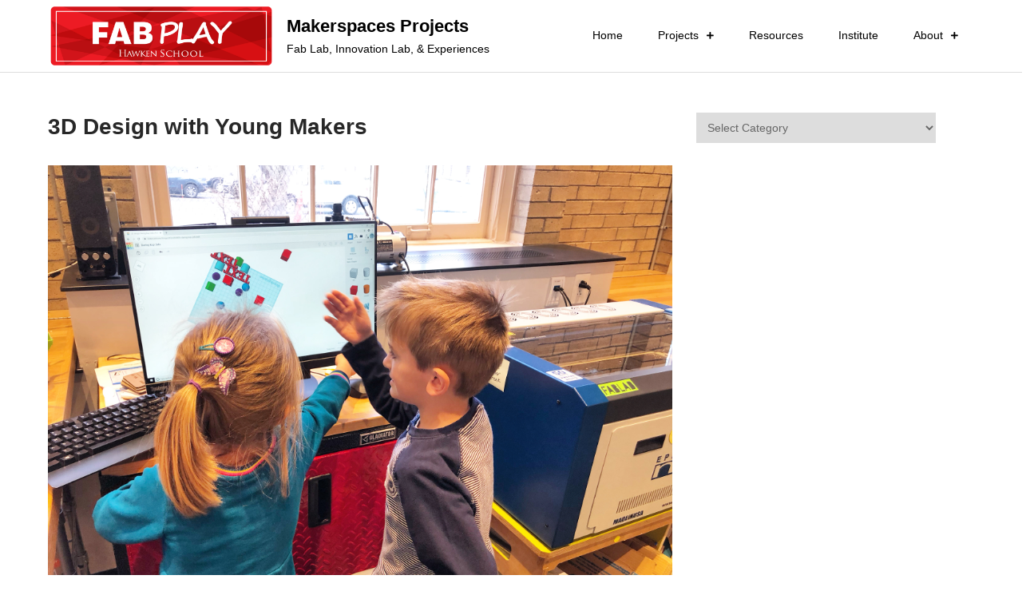

--- FILE ---
content_type: text/html; charset=UTF-8
request_url: https://fabplay.hawken.edu/index.php/2021/02/11/3d-design-with-young-makers/
body_size: 45013
content:
<!DOCTYPE html> <html lang="en-US"><head>
	<meta charset="UTF-8">
	<meta name="viewport" content="width=device-width, initial-scale=1">
	<link rel="profile" href="https://gmpg.org/xfn/11">
	
<title>3D Design with Young Makers &#8211; Makerspaces Projects</title>
<meta name='robots' content='max-image-preview:large' />
<link rel='dns-prefetch' href='//fonts.googleapis.com' />
<link rel="alternate" type="application/rss+xml" title="Makerspaces Projects &raquo; Feed" href="https://fabplay.hawken.edu/index.php/feed/" />
<link rel="alternate" type="application/rss+xml" title="Makerspaces Projects &raquo; Comments Feed" href="https://fabplay.hawken.edu/index.php/comments/feed/" />
<script type="text/javascript">
/* <![CDATA[ */
window._wpemojiSettings = {"baseUrl":"https:\/\/s.w.org\/images\/core\/emoji\/15.0.3\/72x72\/","ext":".png","svgUrl":"https:\/\/s.w.org\/images\/core\/emoji\/15.0.3\/svg\/","svgExt":".svg","source":{"concatemoji":"https:\/\/fabplay.hawken.edu\/wp-includes\/js\/wp-emoji-release.min.js?ver=6.5.7"}};
/*! This file is auto-generated */
!function(i,n){var o,s,e;function c(e){try{var t={supportTests:e,timestamp:(new Date).valueOf()};sessionStorage.setItem(o,JSON.stringify(t))}catch(e){}}function p(e,t,n){e.clearRect(0,0,e.canvas.width,e.canvas.height),e.fillText(t,0,0);var t=new Uint32Array(e.getImageData(0,0,e.canvas.width,e.canvas.height).data),r=(e.clearRect(0,0,e.canvas.width,e.canvas.height),e.fillText(n,0,0),new Uint32Array(e.getImageData(0,0,e.canvas.width,e.canvas.height).data));return t.every(function(e,t){return e===r[t]})}function u(e,t,n){switch(t){case"flag":return n(e,"\ud83c\udff3\ufe0f\u200d\u26a7\ufe0f","\ud83c\udff3\ufe0f\u200b\u26a7\ufe0f")?!1:!n(e,"\ud83c\uddfa\ud83c\uddf3","\ud83c\uddfa\u200b\ud83c\uddf3")&&!n(e,"\ud83c\udff4\udb40\udc67\udb40\udc62\udb40\udc65\udb40\udc6e\udb40\udc67\udb40\udc7f","\ud83c\udff4\u200b\udb40\udc67\u200b\udb40\udc62\u200b\udb40\udc65\u200b\udb40\udc6e\u200b\udb40\udc67\u200b\udb40\udc7f");case"emoji":return!n(e,"\ud83d\udc26\u200d\u2b1b","\ud83d\udc26\u200b\u2b1b")}return!1}function f(e,t,n){var r="undefined"!=typeof WorkerGlobalScope&&self instanceof WorkerGlobalScope?new OffscreenCanvas(300,150):i.createElement("canvas"),a=r.getContext("2d",{willReadFrequently:!0}),o=(a.textBaseline="top",a.font="600 32px Arial",{});return e.forEach(function(e){o[e]=t(a,e,n)}),o}function t(e){var t=i.createElement("script");t.src=e,t.defer=!0,i.head.appendChild(t)}"undefined"!=typeof Promise&&(o="wpEmojiSettingsSupports",s=["flag","emoji"],n.supports={everything:!0,everythingExceptFlag:!0},e=new Promise(function(e){i.addEventListener("DOMContentLoaded",e,{once:!0})}),new Promise(function(t){var n=function(){try{var e=JSON.parse(sessionStorage.getItem(o));if("object"==typeof e&&"number"==typeof e.timestamp&&(new Date).valueOf()<e.timestamp+604800&&"object"==typeof e.supportTests)return e.supportTests}catch(e){}return null}();if(!n){if("undefined"!=typeof Worker&&"undefined"!=typeof OffscreenCanvas&&"undefined"!=typeof URL&&URL.createObjectURL&&"undefined"!=typeof Blob)try{var e="postMessage("+f.toString()+"("+[JSON.stringify(s),u.toString(),p.toString()].join(",")+"));",r=new Blob([e],{type:"text/javascript"}),a=new Worker(URL.createObjectURL(r),{name:"wpTestEmojiSupports"});return void(a.onmessage=function(e){c(n=e.data),a.terminate(),t(n)})}catch(e){}c(n=f(s,u,p))}t(n)}).then(function(e){for(var t in e)n.supports[t]=e[t],n.supports.everything=n.supports.everything&&n.supports[t],"flag"!==t&&(n.supports.everythingExceptFlag=n.supports.everythingExceptFlag&&n.supports[t]);n.supports.everythingExceptFlag=n.supports.everythingExceptFlag&&!n.supports.flag,n.DOMReady=!1,n.readyCallback=function(){n.DOMReady=!0}}).then(function(){return e}).then(function(){var e;n.supports.everything||(n.readyCallback(),(e=n.source||{}).concatemoji?t(e.concatemoji):e.wpemoji&&e.twemoji&&(t(e.twemoji),t(e.wpemoji)))}))}((window,document),window._wpemojiSettings);
/* ]]> */
</script>
<link rel='stylesheet' id='wpra-lightbox-css' href='https://fabplay.hawken.edu/wp-content/plugins/wp-rss-aggregator/core/css/jquery-colorbox.css?ver=1.4.33' type='text/css' media='all' />
<style id='wp-emoji-styles-inline-css' type='text/css'>

	img.wp-smiley, img.emoji {
		display: inline !important;
		border: none !important;
		box-shadow: none !important;
		height: 1em !important;
		width: 1em !important;
		margin: 0 0.07em !important;
		vertical-align: -0.1em !important;
		background: none !important;
		padding: 0 !important;
	}
</style>
<link rel='stylesheet' id='wp-block-library-css' href='https://fabplay.hawken.edu/wp-includes/css/dist/block-library/style.min.css?ver=6.5.7' type='text/css' media='all' />
<style id='wp-block-library-theme-inline-css' type='text/css'>
.wp-block-audio figcaption{color:#555;font-size:13px;text-align:center}.is-dark-theme .wp-block-audio figcaption{color:#ffffffa6}.wp-block-audio{margin:0 0 1em}.wp-block-code{border:1px solid #ccc;border-radius:4px;font-family:Menlo,Consolas,monaco,monospace;padding:.8em 1em}.wp-block-embed figcaption{color:#555;font-size:13px;text-align:center}.is-dark-theme .wp-block-embed figcaption{color:#ffffffa6}.wp-block-embed{margin:0 0 1em}.blocks-gallery-caption{color:#555;font-size:13px;text-align:center}.is-dark-theme .blocks-gallery-caption{color:#ffffffa6}.wp-block-image figcaption{color:#555;font-size:13px;text-align:center}.is-dark-theme .wp-block-image figcaption{color:#ffffffa6}.wp-block-image{margin:0 0 1em}.wp-block-pullquote{border-bottom:4px solid;border-top:4px solid;color:currentColor;margin-bottom:1.75em}.wp-block-pullquote cite,.wp-block-pullquote footer,.wp-block-pullquote__citation{color:currentColor;font-size:.8125em;font-style:normal;text-transform:uppercase}.wp-block-quote{border-left:.25em solid;margin:0 0 1.75em;padding-left:1em}.wp-block-quote cite,.wp-block-quote footer{color:currentColor;font-size:.8125em;font-style:normal;position:relative}.wp-block-quote.has-text-align-right{border-left:none;border-right:.25em solid;padding-left:0;padding-right:1em}.wp-block-quote.has-text-align-center{border:none;padding-left:0}.wp-block-quote.is-large,.wp-block-quote.is-style-large,.wp-block-quote.is-style-plain{border:none}.wp-block-search .wp-block-search__label{font-weight:700}.wp-block-search__button{border:1px solid #ccc;padding:.375em .625em}:where(.wp-block-group.has-background){padding:1.25em 2.375em}.wp-block-separator.has-css-opacity{opacity:.4}.wp-block-separator{border:none;border-bottom:2px solid;margin-left:auto;margin-right:auto}.wp-block-separator.has-alpha-channel-opacity{opacity:1}.wp-block-separator:not(.is-style-wide):not(.is-style-dots){width:100px}.wp-block-separator.has-background:not(.is-style-dots){border-bottom:none;height:1px}.wp-block-separator.has-background:not(.is-style-wide):not(.is-style-dots){height:2px}.wp-block-table{margin:0 0 1em}.wp-block-table td,.wp-block-table th{word-break:normal}.wp-block-table figcaption{color:#555;font-size:13px;text-align:center}.is-dark-theme .wp-block-table figcaption{color:#ffffffa6}.wp-block-video figcaption{color:#555;font-size:13px;text-align:center}.is-dark-theme .wp-block-video figcaption{color:#ffffffa6}.wp-block-video{margin:0 0 1em}.wp-block-template-part.has-background{margin-bottom:0;margin-top:0;padding:1.25em 2.375em}
</style>
<link rel='stylesheet' id='wpra-displays-css' href='https://fabplay.hawken.edu/wp-content/plugins/wp-rss-aggregator/core/css/displays.css?ver=5.0.11' type='text/css' media='all' />
<style id='classic-theme-styles-inline-css' type='text/css'>
/*! This file is auto-generated */
.wp-block-button__link{color:#fff;background-color:#32373c;border-radius:9999px;box-shadow:none;text-decoration:none;padding:calc(.667em + 2px) calc(1.333em + 2px);font-size:1.125em}.wp-block-file__button{background:#32373c;color:#fff;text-decoration:none}
</style>
<style id='global-styles-inline-css' type='text/css'>
body{--wp--preset--color--black: #000000;--wp--preset--color--cyan-bluish-gray: #abb8c3;--wp--preset--color--white: #ffffff;--wp--preset--color--pale-pink: #f78da7;--wp--preset--color--vivid-red: #cf2e2e;--wp--preset--color--luminous-vivid-orange: #ff6900;--wp--preset--color--luminous-vivid-amber: #fcb900;--wp--preset--color--light-green-cyan: #7bdcb5;--wp--preset--color--vivid-green-cyan: #00d084;--wp--preset--color--pale-cyan-blue: #8ed1fc;--wp--preset--color--vivid-cyan-blue: #0693e3;--wp--preset--color--vivid-purple: #9b51e0;--wp--preset--color--tan: #E6DBAD;--wp--preset--color--yellow: #FDE64B;--wp--preset--color--orange: #ED7014;--wp--preset--color--red: #D0312D;--wp--preset--color--pink: #b565a7;--wp--preset--color--purple: #A32CC4;--wp--preset--color--blue: #3A43BA;--wp--preset--color--green: #3BB143;--wp--preset--color--brown: #231709;--wp--preset--color--grey: #6C626D;--wp--preset--gradient--vivid-cyan-blue-to-vivid-purple: linear-gradient(135deg,rgba(6,147,227,1) 0%,rgb(155,81,224) 100%);--wp--preset--gradient--light-green-cyan-to-vivid-green-cyan: linear-gradient(135deg,rgb(122,220,180) 0%,rgb(0,208,130) 100%);--wp--preset--gradient--luminous-vivid-amber-to-luminous-vivid-orange: linear-gradient(135deg,rgba(252,185,0,1) 0%,rgba(255,105,0,1) 100%);--wp--preset--gradient--luminous-vivid-orange-to-vivid-red: linear-gradient(135deg,rgba(255,105,0,1) 0%,rgb(207,46,46) 100%);--wp--preset--gradient--very-light-gray-to-cyan-bluish-gray: linear-gradient(135deg,rgb(238,238,238) 0%,rgb(169,184,195) 100%);--wp--preset--gradient--cool-to-warm-spectrum: linear-gradient(135deg,rgb(74,234,220) 0%,rgb(151,120,209) 20%,rgb(207,42,186) 40%,rgb(238,44,130) 60%,rgb(251,105,98) 80%,rgb(254,248,76) 100%);--wp--preset--gradient--blush-light-purple: linear-gradient(135deg,rgb(255,206,236) 0%,rgb(152,150,240) 100%);--wp--preset--gradient--blush-bordeaux: linear-gradient(135deg,rgb(254,205,165) 0%,rgb(254,45,45) 50%,rgb(107,0,62) 100%);--wp--preset--gradient--luminous-dusk: linear-gradient(135deg,rgb(255,203,112) 0%,rgb(199,81,192) 50%,rgb(65,88,208) 100%);--wp--preset--gradient--pale-ocean: linear-gradient(135deg,rgb(255,245,203) 0%,rgb(182,227,212) 50%,rgb(51,167,181) 100%);--wp--preset--gradient--electric-grass: linear-gradient(135deg,rgb(202,248,128) 0%,rgb(113,206,126) 100%);--wp--preset--gradient--midnight: linear-gradient(135deg,rgb(2,3,129) 0%,rgb(40,116,252) 100%);--wp--preset--font-size--small: 12px;--wp--preset--font-size--medium: 20px;--wp--preset--font-size--large: 36px;--wp--preset--font-size--x-large: 42px;--wp--preset--font-size--regular: 16px;--wp--preset--font-size--larger: 36px;--wp--preset--font-size--huge: 48px;--wp--preset--spacing--20: 0.44rem;--wp--preset--spacing--30: 0.67rem;--wp--preset--spacing--40: 1rem;--wp--preset--spacing--50: 1.5rem;--wp--preset--spacing--60: 2.25rem;--wp--preset--spacing--70: 3.38rem;--wp--preset--spacing--80: 5.06rem;--wp--preset--shadow--natural: 6px 6px 9px rgba(0, 0, 0, 0.2);--wp--preset--shadow--deep: 12px 12px 50px rgba(0, 0, 0, 0.4);--wp--preset--shadow--sharp: 6px 6px 0px rgba(0, 0, 0, 0.2);--wp--preset--shadow--outlined: 6px 6px 0px -3px rgba(255, 255, 255, 1), 6px 6px rgba(0, 0, 0, 1);--wp--preset--shadow--crisp: 6px 6px 0px rgba(0, 0, 0, 1);}:where(.is-layout-flex){gap: 0.5em;}:where(.is-layout-grid){gap: 0.5em;}body .is-layout-flex{display: flex;}body .is-layout-flex{flex-wrap: wrap;align-items: center;}body .is-layout-flex > *{margin: 0;}body .is-layout-grid{display: grid;}body .is-layout-grid > *{margin: 0;}:where(.wp-block-columns.is-layout-flex){gap: 2em;}:where(.wp-block-columns.is-layout-grid){gap: 2em;}:where(.wp-block-post-template.is-layout-flex){gap: 1.25em;}:where(.wp-block-post-template.is-layout-grid){gap: 1.25em;}.has-black-color{color: var(--wp--preset--color--black) !important;}.has-cyan-bluish-gray-color{color: var(--wp--preset--color--cyan-bluish-gray) !important;}.has-white-color{color: var(--wp--preset--color--white) !important;}.has-pale-pink-color{color: var(--wp--preset--color--pale-pink) !important;}.has-vivid-red-color{color: var(--wp--preset--color--vivid-red) !important;}.has-luminous-vivid-orange-color{color: var(--wp--preset--color--luminous-vivid-orange) !important;}.has-luminous-vivid-amber-color{color: var(--wp--preset--color--luminous-vivid-amber) !important;}.has-light-green-cyan-color{color: var(--wp--preset--color--light-green-cyan) !important;}.has-vivid-green-cyan-color{color: var(--wp--preset--color--vivid-green-cyan) !important;}.has-pale-cyan-blue-color{color: var(--wp--preset--color--pale-cyan-blue) !important;}.has-vivid-cyan-blue-color{color: var(--wp--preset--color--vivid-cyan-blue) !important;}.has-vivid-purple-color{color: var(--wp--preset--color--vivid-purple) !important;}.has-black-background-color{background-color: var(--wp--preset--color--black) !important;}.has-cyan-bluish-gray-background-color{background-color: var(--wp--preset--color--cyan-bluish-gray) !important;}.has-white-background-color{background-color: var(--wp--preset--color--white) !important;}.has-pale-pink-background-color{background-color: var(--wp--preset--color--pale-pink) !important;}.has-vivid-red-background-color{background-color: var(--wp--preset--color--vivid-red) !important;}.has-luminous-vivid-orange-background-color{background-color: var(--wp--preset--color--luminous-vivid-orange) !important;}.has-luminous-vivid-amber-background-color{background-color: var(--wp--preset--color--luminous-vivid-amber) !important;}.has-light-green-cyan-background-color{background-color: var(--wp--preset--color--light-green-cyan) !important;}.has-vivid-green-cyan-background-color{background-color: var(--wp--preset--color--vivid-green-cyan) !important;}.has-pale-cyan-blue-background-color{background-color: var(--wp--preset--color--pale-cyan-blue) !important;}.has-vivid-cyan-blue-background-color{background-color: var(--wp--preset--color--vivid-cyan-blue) !important;}.has-vivid-purple-background-color{background-color: var(--wp--preset--color--vivid-purple) !important;}.has-black-border-color{border-color: var(--wp--preset--color--black) !important;}.has-cyan-bluish-gray-border-color{border-color: var(--wp--preset--color--cyan-bluish-gray) !important;}.has-white-border-color{border-color: var(--wp--preset--color--white) !important;}.has-pale-pink-border-color{border-color: var(--wp--preset--color--pale-pink) !important;}.has-vivid-red-border-color{border-color: var(--wp--preset--color--vivid-red) !important;}.has-luminous-vivid-orange-border-color{border-color: var(--wp--preset--color--luminous-vivid-orange) !important;}.has-luminous-vivid-amber-border-color{border-color: var(--wp--preset--color--luminous-vivid-amber) !important;}.has-light-green-cyan-border-color{border-color: var(--wp--preset--color--light-green-cyan) !important;}.has-vivid-green-cyan-border-color{border-color: var(--wp--preset--color--vivid-green-cyan) !important;}.has-pale-cyan-blue-border-color{border-color: var(--wp--preset--color--pale-cyan-blue) !important;}.has-vivid-cyan-blue-border-color{border-color: var(--wp--preset--color--vivid-cyan-blue) !important;}.has-vivid-purple-border-color{border-color: var(--wp--preset--color--vivid-purple) !important;}.has-vivid-cyan-blue-to-vivid-purple-gradient-background{background: var(--wp--preset--gradient--vivid-cyan-blue-to-vivid-purple) !important;}.has-light-green-cyan-to-vivid-green-cyan-gradient-background{background: var(--wp--preset--gradient--light-green-cyan-to-vivid-green-cyan) !important;}.has-luminous-vivid-amber-to-luminous-vivid-orange-gradient-background{background: var(--wp--preset--gradient--luminous-vivid-amber-to-luminous-vivid-orange) !important;}.has-luminous-vivid-orange-to-vivid-red-gradient-background{background: var(--wp--preset--gradient--luminous-vivid-orange-to-vivid-red) !important;}.has-very-light-gray-to-cyan-bluish-gray-gradient-background{background: var(--wp--preset--gradient--very-light-gray-to-cyan-bluish-gray) !important;}.has-cool-to-warm-spectrum-gradient-background{background: var(--wp--preset--gradient--cool-to-warm-spectrum) !important;}.has-blush-light-purple-gradient-background{background: var(--wp--preset--gradient--blush-light-purple) !important;}.has-blush-bordeaux-gradient-background{background: var(--wp--preset--gradient--blush-bordeaux) !important;}.has-luminous-dusk-gradient-background{background: var(--wp--preset--gradient--luminous-dusk) !important;}.has-pale-ocean-gradient-background{background: var(--wp--preset--gradient--pale-ocean) !important;}.has-electric-grass-gradient-background{background: var(--wp--preset--gradient--electric-grass) !important;}.has-midnight-gradient-background{background: var(--wp--preset--gradient--midnight) !important;}.has-small-font-size{font-size: var(--wp--preset--font-size--small) !important;}.has-medium-font-size{font-size: var(--wp--preset--font-size--medium) !important;}.has-large-font-size{font-size: var(--wp--preset--font-size--large) !important;}.has-x-large-font-size{font-size: var(--wp--preset--font-size--x-large) !important;}
.wp-block-navigation a:where(:not(.wp-element-button)){color: inherit;}
:where(.wp-block-post-template.is-layout-flex){gap: 1.25em;}:where(.wp-block-post-template.is-layout-grid){gap: 1.25em;}
:where(.wp-block-columns.is-layout-flex){gap: 2em;}:where(.wp-block-columns.is-layout-grid){gap: 2em;}
.wp-block-pullquote{font-size: 1.5em;line-height: 1.6;}
</style>
<link rel='stylesheet' id='elastic-blog-google-fonts-css' href='https://fonts.googleapis.com/css?family=Oxygen%3A400%2C600%2C700%7CLato%3A400%2C600%2C700&#038;subset=latin%2Clatin-ext' type='text/css' media='all' />
<link rel='stylesheet' id='fontawesome-all-css' href='https://fabplay.hawken.edu/wp-content/themes/elastic-blog/assets/css/all.min.css?ver=4.7.0' type='text/css' media='all' />
<link rel='stylesheet' id='elastic-blog-blocks-css' href='https://fabplay.hawken.edu/wp-content/themes/elastic-blog/assets/css/blocks.min.css?ver=6.5.7' type='text/css' media='all' />
<link rel='stylesheet' id='elastic-blog-style-css' href='https://fabplay.hawken.edu/wp-content/themes/elastic-blog/style.css?ver=6.5.7' type='text/css' media='all' />
<script type="text/javascript" src="https://fabplay.hawken.edu/wp-includes/js/jquery/jquery.min.js?ver=3.7.1" id="jquery-core-js"></script>
<script type="text/javascript" src="https://fabplay.hawken.edu/wp-includes/js/jquery/jquery-migrate.min.js?ver=3.4.1" id="jquery-migrate-js"></script>
<link rel="https://api.w.org/" href="https://fabplay.hawken.edu/index.php/wp-json/" /><link rel="alternate" type="application/json" href="https://fabplay.hawken.edu/index.php/wp-json/wp/v2/posts/7474" /><link rel="EditURI" type="application/rsd+xml" title="RSD" href="https://fabplay.hawken.edu/xmlrpc.php?rsd" />
<meta name="generator" content="WordPress 6.5.7" />
<link rel="canonical" href="https://fabplay.hawken.edu/index.php/2021/02/11/3d-design-with-young-makers/" />
<link rel='shortlink' href='https://fabplay.hawken.edu/?p=7474' />
<link rel="alternate" type="application/json+oembed" href="https://fabplay.hawken.edu/index.php/wp-json/oembed/1.0/embed?url=https%3A%2F%2Ffabplay.hawken.edu%2Findex.php%2F2021%2F02%2F11%2F3d-design-with-young-makers%2F" />
<link rel="alternate" type="text/xml+oembed" href="https://fabplay.hawken.edu/index.php/wp-json/oembed/1.0/embed?url=https%3A%2F%2Ffabplay.hawken.edu%2Findex.php%2F2021%2F02%2F11%2F3d-design-with-young-makers%2F&#038;format=xml" />
<!--[if IE]>
<link rel='stylesheet' type='text/css' href='https://fabplay.hawken.edu/wp-content/plugins/use-your-drive/css/useyourdrive-skin-ie.css' />
<![endif]-->
<link rel="icon" href="https://fabplay.hawken.edu/wp-content/uploads/2017/01/cropped-fab-play-2-logo-32x32.png" sizes="32x32" />
<link rel="icon" href="https://fabplay.hawken.edu/wp-content/uploads/2017/01/cropped-fab-play-2-logo-192x192.png" sizes="192x192" />
<link rel="apple-touch-icon" href="https://fabplay.hawken.edu/wp-content/uploads/2017/01/cropped-fab-play-2-logo-180x180.png" />
<meta name="msapplication-TileImage" content="https://fabplay.hawken.edu/wp-content/uploads/2017/01/cropped-fab-play-2-logo-270x270.png" />
</head>

<body class="post-template-default single single-post postid-7474 single-format-standard wp-custom-logo group-blog right-sidebar">

<div id="page" class="site"><a class="skip-link screen-reader-text" href="#content">Skip to content</a>		<header id="masthead" class="site-header" role="banner">    <div class="wrapper">
        <div class="site-branding">
            <div class="site-logo">
                                    <a href="https://fabplay.hawken.edu/" class="custom-logo-link" rel="home"><img width="2000" height="564" src="https://fabplay.hawken.edu/wp-content/uploads/2020/06/Fab-Play-Hawken-School-HORIZ.jpg" class="custom-logo" alt="Makerspaces Projects" decoding="async" fetchpriority="high" srcset="https://fabplay.hawken.edu/wp-content/uploads/2020/06/Fab-Play-Hawken-School-HORIZ.jpg 2000w, https://fabplay.hawken.edu/wp-content/uploads/2020/06/Fab-Play-Hawken-School-HORIZ-300x85.jpg 300w, https://fabplay.hawken.edu/wp-content/uploads/2020/06/Fab-Play-Hawken-School-HORIZ-768x217.jpg 768w, https://fabplay.hawken.edu/wp-content/uploads/2020/06/Fab-Play-Hawken-School-HORIZ-1024x289.jpg 1024w, https://fabplay.hawken.edu/wp-content/uploads/2020/06/Fab-Play-Hawken-School-HORIZ-360x102.jpg 360w, https://fabplay.hawken.edu/wp-content/uploads/2020/06/Fab-Play-Hawken-School-HORIZ-700x197.jpg 700w" sizes="(max-width: 2000px) 100vw, 2000px" /></a>                            </div><!-- .site-logo -->

            <div id="site-identity">
                <h1 class="site-title">
                    <a href="https://fabplay.hawken.edu/" rel="home">  Makerspaces Projects</a>
                </h1>

                                    <p class="site-description">Fab Lab, Innovation Lab, &amp; Experiences</p>
                            </div><!-- #site-identity -->
        </div> <!-- .site-branding -->

        <nav id="site-navigation" class="main-navigation" role="navigation" aria-label="Primary Menu">
            <button type="button" class="menu-toggle">
                <span class="icon-bar"></span>
                <span class="icon-bar"></span>
                <span class="icon-bar"></span>
            </button>

            <ul id="primary-menu" class="nav-menu"><li id="menu-item-21" class="menu-item menu-item-type-custom menu-item-object-custom menu-item-home menu-item-21"><a href="http://fabplay.hawken.edu">Home</a></li>
<li id="menu-item-7552" class="menu-item menu-item-type-post_type menu-item-object-page menu-item-has-children menu-item-7552"><a href="https://fabplay.hawken.edu/index.php/projects/">Projects</a>
<ul class="sub-menu">
	<li id="menu-item-335" class="menu-item menu-item-type-taxonomy menu-item-object-category menu-item-335"><a href="https://fabplay.hawken.edu/index.php/category/teacher-work/">Teacher Work</a></li>
	<li id="menu-item-333" class="menu-item menu-item-type-taxonomy menu-item-object-category menu-item-333"><a href="https://fabplay.hawken.edu/index.php/category/student-work/">Student Work</a></li>
	<li id="menu-item-334" class="menu-item menu-item-type-taxonomy menu-item-object-category menu-item-334"><a href="https://fabplay.hawken.edu/index.php/category/fab-fix/">Fab4Good</a></li>
	<li id="menu-item-332" class="menu-item menu-item-type-taxonomy menu-item-object-category current-post-ancestor current-menu-parent current-post-parent menu-item-332"><a href="https://fabplay.hawken.edu/index.php/category/uncategorized/">Projects Sort</a></li>
</ul>
</li>
<li id="menu-item-245" class="menu-item menu-item-type-post_type menu-item-object-page menu-item-245"><a href="https://fabplay.hawken.edu/index.php/resources/">Resources</a></li>
<li id="menu-item-7369" class="menu-item menu-item-type-custom menu-item-object-custom menu-item-7369"><a target="_blank" rel="noopener" href="https://sites.google.com/view/fab-play-institute/home?authuser=0">Institute</a></li>
<li id="menu-item-22" class="menu-item menu-item-type-post_type menu-item-object-page menu-item-has-children menu-item-22"><a href="https://fabplay.hawken.edu/index.php/about/">About</a>
<ul class="sub-menu">
	<li id="menu-item-326" class="menu-item menu-item-type-post_type menu-item-object-page menu-item-326"><a href="https://fabplay.hawken.edu/index.php/about/location/">Location</a></li>
	<li id="menu-item-24" class="menu-item menu-item-type-post_type menu-item-object-page menu-item-24"><a href="https://fabplay.hawken.edu/index.php/contact/">Contact</a></li>
</ul>
</li>
</ul>        </nav><!-- #site-navigation -->
    </div><!-- .wrapper -->
		</header> <!-- header ends here -->	<div id="content" class="site-content">
	
        <div id="header-image">
                    </div><!-- #header-image -->
        <div class="wrapper"><div class="section-gap clear">	<div id="primary" class="content-area">
		<main id="main" class="site-main" role="main">

		
<article id="post-7474" class="post-7474 post type-post status-publish format-standard has-post-thumbnail hentry category-uncategorized tag-3ddesign tag-3dprinting tag-lowerschool tag-shapes tag-tinkercad tag-youngmakers">
	<div class="single-post-title">
		<h1>3D Design with Young Makers</h1>
	</div><!-- .single-post-title -->

			<div class="single-featured-image">
			<img width="4032" height="3024" src="https://fabplay.hawken.edu/wp-content/uploads/2021/02/shapes-project.jpg" class="attachment-post-thumbnail size-post-thumbnail wp-post-image" alt="" decoding="async" srcset="https://fabplay.hawken.edu/wp-content/uploads/2021/02/shapes-project.jpg 4032w, https://fabplay.hawken.edu/wp-content/uploads/2021/02/shapes-project-300x225.jpg 300w, https://fabplay.hawken.edu/wp-content/uploads/2021/02/shapes-project-768x576.jpg 768w, https://fabplay.hawken.edu/wp-content/uploads/2021/02/shapes-project-1024x768.jpg 1024w, https://fabplay.hawken.edu/wp-content/uploads/2021/02/shapes-project-600x450.jpg 600w, https://fabplay.hawken.edu/wp-content/uploads/2021/02/shapes-project-360x270.jpg 360w, https://fabplay.hawken.edu/wp-content/uploads/2021/02/shapes-project-700x525.jpg 700w" sizes="(max-width: 4032px) 100vw, 4032px" />		</div><!-- .single-featured-image -->
	
	<div class="single-entry-content">
		
<p><a href="https://www.tinkercad.com/">TinkerCad</a> remains one of the most powerful and accessible tools out there for design and modeling of 3D objects. When I first learned of TinkerCad, I was thinking of the end-goal to be 3D printing. However, I have reframed this in my mind &#8211; the best use of this tool is the <em>visualization</em> of 3D models and shapes. Many of our teachers across all grade levels have started to incorporate TinkerCad into their students’ work, just after sketching and often replacing a traditional design blueprint done with graph paper. The result is a polished digital design that allows the student to see and manipulate their idea in three dimensions. </p>



<p>Valentine’s Day is coming up and that reminds me of how a
PreKindergarten class used TinkerCad last year to combine learning of shapes,
technology, and friendship all in one beautiful project. </p>



<figure class="wp-block-image"><img decoding="async" width="1024" height="768" src="https://fabplay.hawken.edu/wp-content/uploads/2021/02/shapes-project-1024x768.jpg" alt="" class="wp-image-7475" srcset="https://fabplay.hawken.edu/wp-content/uploads/2021/02/shapes-project-1024x768.jpg 1024w, https://fabplay.hawken.edu/wp-content/uploads/2021/02/shapes-project-300x225.jpg 300w, https://fabplay.hawken.edu/wp-content/uploads/2021/02/shapes-project-768x576.jpg 768w, https://fabplay.hawken.edu/wp-content/uploads/2021/02/shapes-project-600x450.jpg 600w, https://fabplay.hawken.edu/wp-content/uploads/2021/02/shapes-project-360x270.jpg 360w, https://fabplay.hawken.edu/wp-content/uploads/2021/02/shapes-project-700x525.jpg 700w" sizes="(max-width: 1024px) 100vw, 1024px" /></figure>



<p>In this “Friends Project,” students partnered with someone
they do not typically play with during the day. They visited the Innovation Lab
for a short 5-minute tutorial on TinkerCad, how to drag and drop shapes from
the choice menu, and how to use colors, all controlled by a touch screen so
they could easily access the program at a level appropriate for their
fine-motor control. Partners played around with TinkerCad for a class or two-
highly enjoyed by the students, with high engagement. This was also their first
foray into targeted computer use at School. After this, their classroom
computer was “opened” (our Early Childhood terminology for when a station or
area of the room is available for student exploration), and TinkerCad became an
exploration choice option during the school day. In the weeks leading up to
Valentine’s Day, students interviewed each other and asked about favorite
things, including shapes and colors. Teachers scribed the conversation to
include in documentation for the project. In their next visit to the Lab,
students selected their new friend’s favorite shape and manipulated it in
TinkerCad to customize the size (i.e. “small heart” “wide rectangle” or “skinny
circle”). I pulled all the student designs onto one printing plane and 3D
printed the shapes for the group. After snapping them off the plastic raft,
students used acrylic paint to customize the colors of the shapes to be their
friend’s favorite color. (See my note about painting below.) The third visit to
the lab involved a trip to the woodshop so students could drill a small hole
through the shape using the Drill Press. Yes, even our youngest makers can use
the Drill Press with confidence, clad in safety glasses and with hands-on
teacher support. We used beads and plastic cordage to create a keychain from
the shape. Students used Art time back in their classroom to design and create
their own custom wrapping paper, and exchanged their thoughtful gifts to their
new friend on Valentine’s Day. Suuuuuuuuuuuch a sweet project. And think of all
the learning, command of software, and responsible use of technology we were
able to promote through this project. </p>



<figure class="wp-block-image"><img decoding="async" width="1024" height="768" src="https://fabplay.hawken.edu/wp-content/uploads/2021/02/shapes-project-2-1024x768.jpg" alt="" class="wp-image-7476" srcset="https://fabplay.hawken.edu/wp-content/uploads/2021/02/shapes-project-2-1024x768.jpg 1024w, https://fabplay.hawken.edu/wp-content/uploads/2021/02/shapes-project-2-300x225.jpg 300w, https://fabplay.hawken.edu/wp-content/uploads/2021/02/shapes-project-2-768x576.jpg 768w, https://fabplay.hawken.edu/wp-content/uploads/2021/02/shapes-project-2-600x450.jpg 600w, https://fabplay.hawken.edu/wp-content/uploads/2021/02/shapes-project-2-360x270.jpg 360w, https://fabplay.hawken.edu/wp-content/uploads/2021/02/shapes-project-2-700x525.jpg 700w" sizes="(max-width: 1024px) 100vw, 1024px" /></figure>



<p>Our annual “Living Zoo” project in 1<sup>st</sup> grade took
on a new persona last year as the “World of Wildlife.” Students used available
materials to create a 12” x 12” model habitat for their animal of study. As you
can imagine, imaginations can run wild and creations can grow quickly when a
child is given access to a bundle of raw materials and glue. We wanted to slow
the process a bit to help the students see how their visualization of their
project could become a design, create and make a plan, then construct. Turning
to TinkerCad, we set up 12” x 12” workplanes, the same size as their provided
habitat substrate. Students visited the Innovation lab and received a short
(5-minute) introduction to the shapes warehouse of TinkerCad and how to zoom,
drag, and drop in the program. They then visited Thingiverse and downloaded a
pre-existing design of their chosen animal to place somewhere within their
workplane. Using the shapes feature, they were able to create extensive
blueprints for their habitats and visualize dimensions of all the objects. We paper-printed
a snapshot of their model for each student to have right next to them to use as
a guide as they selected appropriate materials and started their habitat
construction, turning blueprint into constructed model. By adding in this
planning and design step, students not only received a boost in their 3D
visualization, learned new software, and had a pro-looking printout to include
on their showcase table, but they also had the best habitats we’ve seen in the
years of this project. The blueprint model enabled them to focus their physical
creation into a beautiful, well-proportioned model. </p>



<ul class="wp-block-gallery columns-2 is-cropped wp-block-gallery-1 is-layout-flex wp-block-gallery-is-layout-flex"><li class="blocks-gallery-item"><figure><img loading="lazy" decoding="async" width="402" height="273" src="https://fabplay.hawken.edu/wp-content/uploads/2021/02/habitat-1.png" alt="" data-id="7477" data-link="https://fabplay.hawken.edu/?attachment_id=7477" class="wp-image-7477" srcset="https://fabplay.hawken.edu/wp-content/uploads/2021/02/habitat-1.png 402w, https://fabplay.hawken.edu/wp-content/uploads/2021/02/habitat-1-300x204.png 300w, https://fabplay.hawken.edu/wp-content/uploads/2021/02/habitat-1-400x273.png 400w, https://fabplay.hawken.edu/wp-content/uploads/2021/02/habitat-1-90x60.png 90w, https://fabplay.hawken.edu/wp-content/uploads/2021/02/habitat-1-360x244.png 360w" sizes="(max-width: 402px) 100vw, 402px" /></figure></li><li class="blocks-gallery-item"><figure><img loading="lazy" decoding="async" width="540" height="274" src="https://fabplay.hawken.edu/wp-content/uploads/2021/02/habitat-2.png" alt="" data-id="7478" data-link="https://fabplay.hawken.edu/?attachment_id=7478" class="wp-image-7478" srcset="https://fabplay.hawken.edu/wp-content/uploads/2021/02/habitat-2.png 540w, https://fabplay.hawken.edu/wp-content/uploads/2021/02/habitat-2-300x152.png 300w, https://fabplay.hawken.edu/wp-content/uploads/2021/02/habitat-2-360x183.png 360w" sizes="(max-width: 540px) 100vw, 540px" /></figure></li></ul>



<p>Other experiences we’ve piloted using TinkerCad in this
visualization realm:</p>



<ul><li>3<sup>rd</sup> grade science design of owl boxes for native owl species in Ohio </li><li>7<sup>th</sup> grade “bridges” elective class design of a load-bearing bridge to be built for the final project</li><li>7<sup>th</sup> grade monument project blueprint design of proposed Monuments for the National Mall in Washington DC</li><li>Makerspace Summer Camp teaching of drawing a character – representing the character in 3D – 3D printing the character</li></ul>



<p>Logistically, we run a Makerspace account for TinkerCad and
share the log in with teachers as they need to use the program for projects.
Each student receives a workplane with their name. This way we can log in from
the Lab and check projects, and students can also work on their project using
any class iPad set or even at home, as needed. </p>



<p>THE ROLE OF PAINTING: We realize how fun it can be for
students to find something in Thingiverse, import it to the MakerBot software,
and 3D print it out. But when reflecting on this process, the student doesn’t
have a huge hand in the “making” of the object. However, at a young age, it can
be hard to design something that makes a good 3D print file. But we want our
students to have their hands involved in making as much as possible, and find a
way for those hands to be involved in any project, no matter how minor. A few
years ago we realized that acrylic paint does a nice job adhering to the
printed plastic. So, if a student truly needs something that has already been
designed by someone else out there in the maker world – say, for example, a
model of an animal – they can have it printed in neutral plastic, then use
paints to customize for their own use. We have found this to be a happy medium
when we want a product that has the perfect appearance of a 3D printed design,
but allows students to feel it is their own work. Due to the complexity required
for a feasible print design and time it takes to print, we don’t do a lot of mass-3D
printing, but when we do, we often ask the students to paint or customize their
final product to make it more their own. </p>
			</div><!-- .single-entry-content -->
	                <div class="tags-links">

                    <span><a href="https://fabplay.hawken.edu/index.php/tag/3ddesign/">3Ddesign</a></span><span><a href="https://fabplay.hawken.edu/index.php/tag/3dprinting/">3Dprinting</a></span><span><a href="https://fabplay.hawken.edu/index.php/tag/lowerschool/">lowerschool</a></span><span><a href="https://fabplay.hawken.edu/index.php/tag/shapes/">Shapes</a></span><span><a href="https://fabplay.hawken.edu/index.php/tag/tinkercad/">tinkercad</a></span><span><a href="https://fabplay.hawken.edu/index.php/tag/youngmakers/">youngmakers</a></span>                </div><!-- .tags-links -->
        		

	<div class="single-meta entry-meta">
		<span class="byline">By <span class="author vcard"><a href="https://fabplay.hawken.edu/index.php/author/adeli/" class="url" itemprop="url">Anna Delia</a></span></span><span class="date"><a href="https://fabplay.hawken.edu/index.php/2021/02/11/3d-design-with-young-makers/" rel="bookmark"><time class="entry-date published updated" datetime="2021-02-11T13:28:04-05:00">February 11, 2021</time></a></span><span class="cat-links"><a href="https://fabplay.hawken.edu/index.php/category/uncategorized/" rel="category tag">Projects Sort</a></span>	</div><!-- .entry-meta -->	
</article><!-- #post-## -->
	<nav class="navigation post-navigation" aria-label="Posts">
		<h2 class="screen-reader-text">Post navigation</h2>
		<div class="nav-links"><div class="nav-previous"><a href="https://fabplay.hawken.edu/index.php/2020/01/10/amerias-guitar-case/" rel="prev">Ameria&#8217;s Guitar Case</a></div><div class="nav-next"><a href="https://fabplay.hawken.edu/index.php/2021/12/16/project-title/" rel="next">makerspace at home</a></div></div>
	</nav>
		</main><!-- #main -->
	</div><!-- #primary -->

	<aside id="secondary" class="widget-area" role="complementary">
		<aside id="block-17" class="widget widget_block widget_categories"><div class="wp-block-categories-dropdown wp-block-categories has-regular-font-size"><label class="screen-reader-text" for="wp-block-categories-1">Categories</label><select  name='cat' id='wp-block-categories-1' class='postform'>
	<option value='-1'>Select Category</option>
	<option class="level-0" value="12">Fab4Good&nbsp;&nbsp;(6)</option>
	<option class="level-0" value="16">Intensives&nbsp;&nbsp;(2)</option>
	<option class="level-0" value="1">Projects Sort&nbsp;&nbsp;(14)</option>
	<option class="level-0" value="11">Student Work&nbsp;&nbsp;(22)</option>
	<option class="level-1" value="14">&nbsp;&nbsp;&nbsp;Lower School&nbsp;&nbsp;(4)</option>
	<option class="level-1" value="15">&nbsp;&nbsp;&nbsp;Middle School&nbsp;&nbsp;(1)</option>
	<option class="level-1" value="74">&nbsp;&nbsp;&nbsp;Upper School&nbsp;&nbsp;(17)</option>
	<option class="level-0" value="13">Teacher Work&nbsp;&nbsp;(5)</option>
</select><script type="text/javascript">
/* <![CDATA[ */
	
	( function() {
		var dropdown = document.getElementById( 'wp-block-categories-1' );
		function onCatChange() {
			if ( dropdown.options[ dropdown.selectedIndex ].value > 0 ) {
				location.href = "https://fabplay.hawken.edu/?cat=" + dropdown.options[ dropdown.selectedIndex ].value;
			}
		}
		dropdown.onchange = onCatChange;
	})();
	
	
/* ]]> */
</script>

</div></aside>	</aside><!-- #secondary -->
		</div></div></div>
		<footer id="colophon" class="site-footer" role="contentinfo">
			      <div class="footer-widgets-area section-gap col-3"> <!-- widget area starting from here -->
          <div class="wrapper">
                              <div class="hentry">
                    <aside id="text-4" class="widget widget_text"><h2 class="widget-title">About Hawken</h2>			<div class="textwidget"><p>Hawken School is an independent, coeducational, college preparatory day school in Northeast Ohio. Hawken currently has two main campuses, the Lower and Middle Schools in Lyndhurst and the Upper School</p>
<p>Address: 12465 County Line Rd, Gates Mills, OH 44040<br />
Phone: (440) 423-4446</p>
</div>
		</aside>                  </div>
                                    <div class="hentry">
                    <aside id="meta-5" class="widget widget_meta"><h2 class="widget-title">Meta</h2>
		<ul>
						<li><a href="https://fabplay.hawken.edu/wp-login.php">Log in</a></li>
			<li><a href="https://fabplay.hawken.edu/index.php/feed/">Entries feed</a></li>
			<li><a href="https://fabplay.hawken.edu/index.php/comments/feed/">Comments feed</a></li>

			<li><a href="https://wordpress.org/">WordPress.org</a></li>
		</ul>

		</aside>                  </div>
                                    <div class="hentry">
                    <aside id="block-23" class="widget widget_block widget_search"><form role="search" method="get" action="https://fabplay.hawken.edu/" class="wp-block-search__button-inside wp-block-search__text-button wp-block-search"    ><label class="wp-block-search__label" for="wp-block-search__input-2" >Search</label><div class="wp-block-search__inside-wrapper "  style="width: 100%"><input class="wp-block-search__input" id="wp-block-search__input-2" placeholder="" value="" type="search" name="s" required /><button aria-label="Search" class="wp-block-search__button wp-element-button" type="submit" >Search</button></div></form></aside><aside id="block-21" class="widget widget_block"><h2 class="widget-title">Tags</h2><div class="wp-widget-group__inner-blocks"><p class="alignleft wp-block-tag-cloud"><a href="https://fabplay.hawken.edu/index.php/category/fab-fix/" class="tag-cloud-link tag-link-12 tag-link-position-1" style="font-size: 15.7pt;" aria-label="Fab4Good (6 items)">Fab4Good</a>
<a href="https://fabplay.hawken.edu/index.php/category/intensives/" class="tag-cloud-link tag-link-16 tag-link-position-2" style="font-size: 10.52pt;" aria-label="Intensives (2 items)">Intensives</a>
<a href="https://fabplay.hawken.edu/index.php/category/student-work/lowerschool/" class="tag-cloud-link tag-link-14 tag-link-position-3" style="font-size: 13.6pt;" aria-label="Lower School (4 items)">Lower School</a>
<a href="https://fabplay.hawken.edu/index.php/category/student-work/middle-school/" class="tag-cloud-link tag-link-15 tag-link-position-4" style="font-size: 8pt;" aria-label="Middle School (1 item)">Middle School</a>
<a href="https://fabplay.hawken.edu/index.php/category/uncategorized/" class="tag-cloud-link tag-link-1 tag-link-position-5" style="font-size: 20.32pt;" aria-label="Projects Sort (14 items)">Projects Sort</a>
<a href="https://fabplay.hawken.edu/index.php/category/student-work/" class="tag-cloud-link tag-link-11 tag-link-position-6" style="font-size: 22pt;" aria-label="Student Work (19 items)">Student Work</a>
<a href="https://fabplay.hawken.edu/index.php/category/teacher-work/" class="tag-cloud-link tag-link-13 tag-link-position-7" style="font-size: 14.72pt;" aria-label="Teacher Work (5 items)">Teacher Work</a>
<a href="https://fabplay.hawken.edu/index.php/category/student-work/upperschool/" class="tag-cloud-link tag-link-74 tag-link-position-8" style="font-size: 21.44pt;" aria-label="Upper School (17 items)">Upper School</a></p></div></aside>                  </div>
                              </div>
          
      </div> <!-- widget area starting from here -->
        <div class="site-info">    
                <div class="wrapper">
            <span class="copy-right">Copyright &copy; All rights reserved. Theme Elastic Blog by <a target="_blank" rel="designer" href="http://creativthemes.com/">Creativ Themes</a></span>
        </div><!-- .wrapper --> 
    </div> <!-- .site-info -->
    
  		</footer><style id='core-block-supports-inline-css' type='text/css'>
.wp-block-gallery.wp-block-gallery-1{--wp--style--unstable-gallery-gap:var( --wp--style--gallery-gap-default, var( --gallery-block--gutter-size, var( --wp--style--block-gap, 0.5em ) ) );gap:var( --wp--style--gallery-gap-default, var( --gallery-block--gutter-size, var( --wp--style--block-gap, 0.5em ) ) );}
</style>
<script type="text/javascript" src="https://fabplay.hawken.edu/wp-includes/js/imagesloaded.min.js?ver=5.0.0" id="imagesloaded-js"></script>
<script type="text/javascript" src="https://fabplay.hawken.edu/wp-content/themes/elastic-blog/assets/js/packery.pkgd.min.js?ver=2017417" id="jquery-packery-js"></script>
<script type="text/javascript" src="https://fabplay.hawken.edu/wp-content/themes/elastic-blog/assets/js/navigation.min.js?ver=20151215" id="elastic-blog-navigation-js"></script>
<script type="text/javascript" src="https://fabplay.hawken.edu/wp-content/themes/elastic-blog/assets/js/skip-link-focus-fix.min.js?ver=20151215" id="elastic-blog-skip-link-focus-fix-js"></script>
<script type="text/javascript" src="https://fabplay.hawken.edu/wp-content/themes/elastic-blog/assets/js/custom.min.js?ver=20151215" id="elastic-blog-custom-js-js"></script>

</body>  
</html>